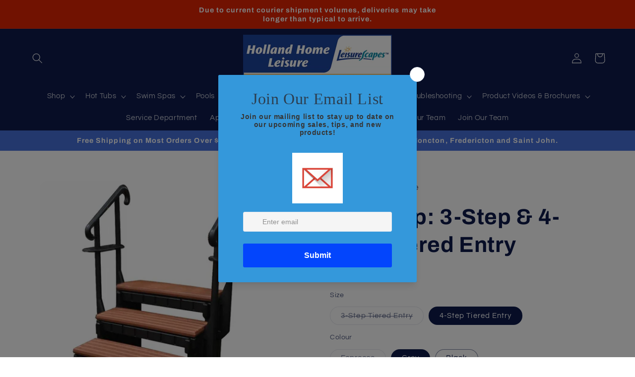

--- FILE ---
content_type: text/javascript; charset=utf-8
request_url: https://poolsuppliesnovascotia.pro/products/spa-step-3-step-tiered-entry.js
body_size: 770
content:
{"id":4212897972279,"title":"Spa Step: 3-Step \u0026 4-Step Tiered Entry","handle":"spa-step-3-step-tiered-entry","description":"\u003cspan\u003eThe signature spa step is available in 3 tread or 4 tread heights and allows for a safe and attractive means for entering your hot tub or swim spa.\u003c\/span\u003e\u003cbr\u003e\u003cspan\u003eStandard Features:\u003c\/span\u003e\n\u003cp\u003e \u003c\/p\u003e\n\u003cul\u003e\n\u003cli\u003e36\" high to top step\u003c\/li\u003e\n\u003cli\u003eDual handrails\u003c\/li\u003e\n\u003cli\u003eDrink holder\/towel bar\u003c\/li\u003e\n\u003cli\u003eStrong, sturdy construction\u003c\/li\u003e\n\u003cli\u003eEasy, quick assembly\u003c\/li\u003e\n\u003c\/ul\u003e","published_at":"2019-10-11T14:35:36-03:00","created_at":"2019-10-11T14:42:18-03:00","vendor":"Holland Home Leisure","type":"Accessory","tags":["FOUR","stairs","STAIRS FOR SWIM SPA","SWIM SPA STEPS"],"price":139899,"price_min":139899,"price_max":149199,"available":true,"price_varies":true,"compare_at_price":139899,"compare_at_price_min":139899,"compare_at_price_max":149199,"compare_at_price_varies":true,"variants":[{"id":30606874705975,"title":"3-Step Tiered Entry \/ Espresso","option1":"3-Step Tiered Entry","option2":"Espresso","option3":null,"sku":"STEP-SSS36-3-E","requires_shipping":true,"taxable":true,"featured_image":{"id":13088266158135,"product_id":4212897972279,"position":2,"created_at":"2019-10-11T14:42:24-03:00","updated_at":"2019-10-11T14:45:48-03:00","alt":null,"width":494,"height":594,"src":"https:\/\/cdn.shopify.com\/s\/files\/1\/0004\/9469\/8551\/products\/3-tiered_step_brown.PNG?v=1570815948","variant_ids":[30606874705975]},"available":false,"name":"Spa Step: 3-Step \u0026 4-Step Tiered Entry - 3-Step Tiered Entry \/ Espresso","public_title":"3-Step Tiered Entry \/ Espresso","options":["3-Step Tiered Entry","Espresso"],"price":139899,"weight":22680,"compare_at_price":139899,"inventory_management":"shopify","barcode":"","featured_media":{"alt":null,"id":5249518174263,"position":2,"preview_image":{"aspect_ratio":0.832,"height":594,"width":494,"src":"https:\/\/cdn.shopify.com\/s\/files\/1\/0004\/9469\/8551\/products\/3-tiered_step_brown.PNG?v=1570815948"}},"requires_selling_plan":false,"selling_plan_allocations":[]},{"id":30606874738743,"title":"3-Step Tiered Entry \/ Grey","option1":"3-Step Tiered Entry","option2":"Grey","option3":null,"sku":"STEP-SSS36-3-G","requires_shipping":true,"taxable":true,"featured_image":{"id":13088265895991,"product_id":4212897972279,"position":1,"created_at":"2019-10-11T14:42:22-03:00","updated_at":"2019-10-11T14:45:48-03:00","alt":null,"width":479,"height":596,"src":"https:\/\/cdn.shopify.com\/s\/files\/1\/0004\/9469\/8551\/products\/3-tiered_step_grey.PNG?v=1570815948","variant_ids":[30606874738743]},"available":false,"name":"Spa Step: 3-Step \u0026 4-Step Tiered Entry - 3-Step Tiered Entry \/ Grey","public_title":"3-Step Tiered Entry \/ Grey","options":["3-Step Tiered Entry","Grey"],"price":139899,"weight":22680,"compare_at_price":139899,"inventory_management":"shopify","barcode":"","featured_media":{"alt":null,"id":5249517912119,"position":1,"preview_image":{"aspect_ratio":0.804,"height":596,"width":479,"src":"https:\/\/cdn.shopify.com\/s\/files\/1\/0004\/9469\/8551\/products\/3-tiered_step_grey.PNG?v=1570815948"}},"requires_selling_plan":false,"selling_plan_allocations":[]},{"id":41576548991065,"title":"3-Step Tiered Entry \/ Black","option1":"3-Step Tiered Entry","option2":"Black","option3":null,"sku":"","requires_shipping":true,"taxable":true,"featured_image":null,"available":false,"name":"Spa Step: 3-Step \u0026 4-Step Tiered Entry - 3-Step Tiered Entry \/ Black","public_title":"3-Step Tiered Entry \/ Black","options":["3-Step Tiered Entry","Black"],"price":139899,"weight":22680,"compare_at_price":139899,"inventory_management":"shopify","barcode":"","requires_selling_plan":false,"selling_plan_allocations":[]},{"id":30606874771511,"title":"4-Step Tiered Entry \/ Espresso","option1":"4-Step Tiered Entry","option2":"Espresso","option3":null,"sku":"STEP-SSS36-4-E","requires_shipping":true,"taxable":true,"featured_image":{"id":13088280477751,"product_id":4212897972279,"position":3,"created_at":"2019-10-11T14:45:48-03:00","updated_at":"2019-10-11T14:45:48-03:00","alt":null,"width":519,"height":599,"src":"https:\/\/cdn.shopify.com\/s\/files\/1\/0004\/9469\/8551\/products\/4-tiered_step_brown.png?v=1570815948","variant_ids":[30606874771511]},"available":false,"name":"Spa Step: 3-Step \u0026 4-Step Tiered Entry - 4-Step Tiered Entry \/ Espresso","public_title":"4-Step Tiered Entry \/ Espresso","options":["4-Step Tiered Entry","Espresso"],"price":149199,"weight":22680,"compare_at_price":149199,"inventory_management":"shopify","barcode":"","featured_media":{"alt":null,"id":5249532493879,"position":3,"preview_image":{"aspect_ratio":0.866,"height":599,"width":519,"src":"https:\/\/cdn.shopify.com\/s\/files\/1\/0004\/9469\/8551\/products\/4-tiered_step_brown.png?v=1570815948"}},"requires_selling_plan":false,"selling_plan_allocations":[]},{"id":30606874804279,"title":"4-Step Tiered Entry \/ Grey","option1":"4-Step Tiered Entry","option2":"Grey","option3":null,"sku":"STEP-SSS36-4-G","requires_shipping":true,"taxable":true,"featured_image":{"id":13088281460791,"product_id":4212897972279,"position":4,"created_at":"2019-10-11T14:46:09-03:00","updated_at":"2019-10-11T14:46:09-03:00","alt":null,"width":520,"height":604,"src":"https:\/\/cdn.shopify.com\/s\/files\/1\/0004\/9469\/8551\/products\/4-tiered_step_grey.png?v=1570815969","variant_ids":[30606874804279]},"available":true,"name":"Spa Step: 3-Step \u0026 4-Step Tiered Entry - 4-Step Tiered Entry \/ Grey","public_title":"4-Step Tiered Entry \/ Grey","options":["4-Step Tiered Entry","Grey"],"price":149199,"weight":22680,"compare_at_price":149199,"inventory_management":"shopify","barcode":"","featured_media":{"alt":null,"id":5249533476919,"position":4,"preview_image":{"aspect_ratio":0.861,"height":604,"width":520,"src":"https:\/\/cdn.shopify.com\/s\/files\/1\/0004\/9469\/8551\/products\/4-tiered_step_grey.png?v=1570815969"}},"requires_selling_plan":false,"selling_plan_allocations":[]},{"id":41576549023833,"title":"4-Step Tiered Entry \/ Black","option1":"4-Step Tiered Entry","option2":"Black","option3":null,"sku":"","requires_shipping":true,"taxable":true,"featured_image":null,"available":true,"name":"Spa Step: 3-Step \u0026 4-Step Tiered Entry - 4-Step Tiered Entry \/ Black","public_title":"4-Step Tiered Entry \/ Black","options":["4-Step Tiered Entry","Black"],"price":149199,"weight":22680,"compare_at_price":149199,"inventory_management":"shopify","barcode":"","requires_selling_plan":false,"selling_plan_allocations":[]}],"images":["\/\/cdn.shopify.com\/s\/files\/1\/0004\/9469\/8551\/products\/3-tiered_step_grey.PNG?v=1570815948","\/\/cdn.shopify.com\/s\/files\/1\/0004\/9469\/8551\/products\/3-tiered_step_brown.PNG?v=1570815948","\/\/cdn.shopify.com\/s\/files\/1\/0004\/9469\/8551\/products\/4-tiered_step_brown.png?v=1570815948","\/\/cdn.shopify.com\/s\/files\/1\/0004\/9469\/8551\/products\/4-tiered_step_grey.png?v=1570815969","\/\/cdn.shopify.com\/s\/files\/1\/0004\/9469\/8551\/files\/SSS36-3_Thumbnail.png?v=1717508671"],"featured_image":"\/\/cdn.shopify.com\/s\/files\/1\/0004\/9469\/8551\/products\/3-tiered_step_grey.PNG?v=1570815948","options":[{"name":"Size","position":1,"values":["3-Step Tiered Entry","4-Step Tiered Entry"]},{"name":"Colour","position":2,"values":["Espresso","Grey","Black"]}],"url":"\/products\/spa-step-3-step-tiered-entry","media":[{"alt":null,"id":5249517912119,"position":1,"preview_image":{"aspect_ratio":0.804,"height":596,"width":479,"src":"https:\/\/cdn.shopify.com\/s\/files\/1\/0004\/9469\/8551\/products\/3-tiered_step_grey.PNG?v=1570815948"},"aspect_ratio":0.804,"height":596,"media_type":"image","src":"https:\/\/cdn.shopify.com\/s\/files\/1\/0004\/9469\/8551\/products\/3-tiered_step_grey.PNG?v=1570815948","width":479},{"alt":null,"id":5249518174263,"position":2,"preview_image":{"aspect_ratio":0.832,"height":594,"width":494,"src":"https:\/\/cdn.shopify.com\/s\/files\/1\/0004\/9469\/8551\/products\/3-tiered_step_brown.PNG?v=1570815948"},"aspect_ratio":0.832,"height":594,"media_type":"image","src":"https:\/\/cdn.shopify.com\/s\/files\/1\/0004\/9469\/8551\/products\/3-tiered_step_brown.PNG?v=1570815948","width":494},{"alt":null,"id":5249532493879,"position":3,"preview_image":{"aspect_ratio":0.866,"height":599,"width":519,"src":"https:\/\/cdn.shopify.com\/s\/files\/1\/0004\/9469\/8551\/products\/4-tiered_step_brown.png?v=1570815948"},"aspect_ratio":0.866,"height":599,"media_type":"image","src":"https:\/\/cdn.shopify.com\/s\/files\/1\/0004\/9469\/8551\/products\/4-tiered_step_brown.png?v=1570815948","width":519},{"alt":null,"id":5249533476919,"position":4,"preview_image":{"aspect_ratio":0.861,"height":604,"width":520,"src":"https:\/\/cdn.shopify.com\/s\/files\/1\/0004\/9469\/8551\/products\/4-tiered_step_grey.png?v=1570815969"},"aspect_ratio":0.861,"height":604,"media_type":"image","src":"https:\/\/cdn.shopify.com\/s\/files\/1\/0004\/9469\/8551\/products\/4-tiered_step_grey.png?v=1570815969","width":520},{"alt":null,"id":25316418846809,"position":5,"preview_image":{"aspect_ratio":0.891,"height":606,"width":540,"src":"https:\/\/cdn.shopify.com\/s\/files\/1\/0004\/9469\/8551\/files\/SSS36-3_Thumbnail.png?v=1717508671"},"aspect_ratio":0.891,"height":606,"media_type":"image","src":"https:\/\/cdn.shopify.com\/s\/files\/1\/0004\/9469\/8551\/files\/SSS36-3_Thumbnail.png?v=1717508671","width":540}],"requires_selling_plan":false,"selling_plan_groups":[]}